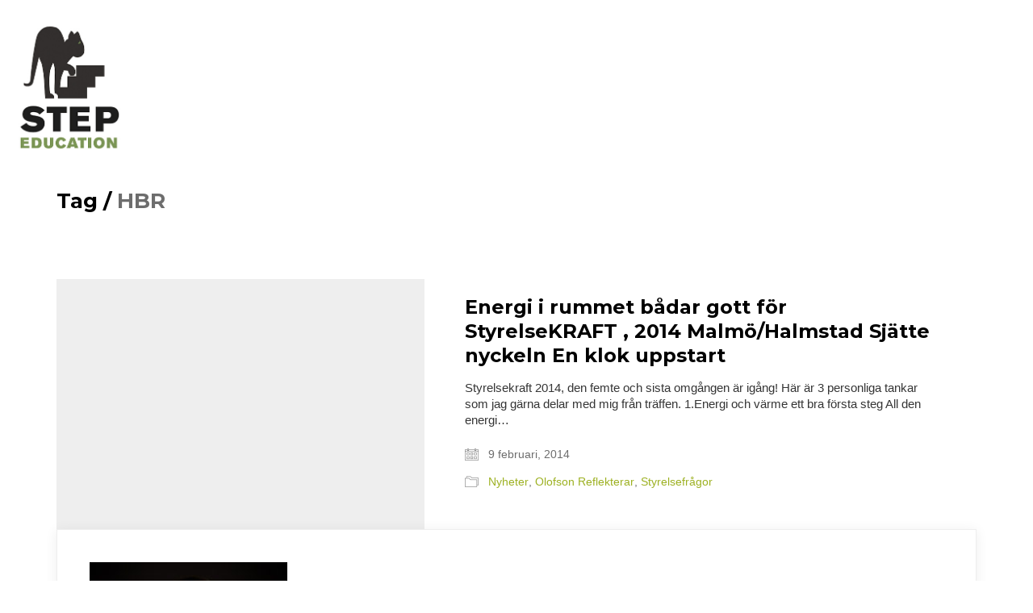

--- FILE ---
content_type: text/html; charset=UTF-8
request_url: https://www.stepeducation.se/tag/hbr/
body_size: 13748
content:
<!DOCTYPE html>

<html class="no-js" lang="sv-SE">
<head>
    <meta charset="UTF-8">
    <meta name="viewport" content="width=device-width, initial-scale=1.0">

	<title>HBR &#8211; Step Education</title>
<link rel="preconnect" href="https://fonts.googleapis.com">
<link rel="preconnect" href="https://fonts.gstatic.com" crossorigin>
<link rel="preload" href="https://fonts.gstatic.com/s/montserrat/v18/JTURjIg1_i6t8kCHKm45_dJE3gnD_vx3rCs.woff2" as="font" type="font/woff2" crossorigin>
<meta name='robots' content='max-image-preview:large' />
<link rel='dns-prefetch' href='//fonts.googleapis.com' />
<link rel="alternate" type="application/rss+xml" title="Step Education &raquo; Webbflöde" href="https://www.stepeducation.se/feed/" />
<link rel="alternate" type="application/rss+xml" title="Step Education &raquo; etikettflöde för HBR" href="https://www.stepeducation.se/tag/hbr/feed/" />
<style id='wp-img-auto-sizes-contain-inline-css'>
img:is([sizes=auto i],[sizes^="auto," i]){contain-intrinsic-size:3000px 1500px}
/*# sourceURL=wp-img-auto-sizes-contain-inline-css */
</style>
<link rel='stylesheet' id='sbi_styles-css' href='https://www.stepeducation.se/wp-content/plugins/instagram-feed/css/sbi-styles.min.css?ver=6.10.0' media='all' />
<link rel='stylesheet' id='layerslider-css' href='https://www.stepeducation.se/wp-content/plugins/LayerSlider/assets/static/layerslider/css/layerslider.css?ver=8.1.2' media='all' />
<style id='wp-emoji-styles-inline-css'>

	img.wp-smiley, img.emoji {
		display: inline !important;
		border: none !important;
		box-shadow: none !important;
		height: 1em !important;
		width: 1em !important;
		margin: 0 0.07em !important;
		vertical-align: -0.1em !important;
		background: none !important;
		padding: 0 !important;
	}
/*# sourceURL=wp-emoji-styles-inline-css */
</style>
<style id='wp-block-library-inline-css'>
:root{--wp-block-synced-color:#7a00df;--wp-block-synced-color--rgb:122,0,223;--wp-bound-block-color:var(--wp-block-synced-color);--wp-editor-canvas-background:#ddd;--wp-admin-theme-color:#007cba;--wp-admin-theme-color--rgb:0,124,186;--wp-admin-theme-color-darker-10:#006ba1;--wp-admin-theme-color-darker-10--rgb:0,107,160.5;--wp-admin-theme-color-darker-20:#005a87;--wp-admin-theme-color-darker-20--rgb:0,90,135;--wp-admin-border-width-focus:2px}@media (min-resolution:192dpi){:root{--wp-admin-border-width-focus:1.5px}}.wp-element-button{cursor:pointer}:root .has-very-light-gray-background-color{background-color:#eee}:root .has-very-dark-gray-background-color{background-color:#313131}:root .has-very-light-gray-color{color:#eee}:root .has-very-dark-gray-color{color:#313131}:root .has-vivid-green-cyan-to-vivid-cyan-blue-gradient-background{background:linear-gradient(135deg,#00d084,#0693e3)}:root .has-purple-crush-gradient-background{background:linear-gradient(135deg,#34e2e4,#4721fb 50%,#ab1dfe)}:root .has-hazy-dawn-gradient-background{background:linear-gradient(135deg,#faaca8,#dad0ec)}:root .has-subdued-olive-gradient-background{background:linear-gradient(135deg,#fafae1,#67a671)}:root .has-atomic-cream-gradient-background{background:linear-gradient(135deg,#fdd79a,#004a59)}:root .has-nightshade-gradient-background{background:linear-gradient(135deg,#330968,#31cdcf)}:root .has-midnight-gradient-background{background:linear-gradient(135deg,#020381,#2874fc)}:root{--wp--preset--font-size--normal:16px;--wp--preset--font-size--huge:42px}.has-regular-font-size{font-size:1em}.has-larger-font-size{font-size:2.625em}.has-normal-font-size{font-size:var(--wp--preset--font-size--normal)}.has-huge-font-size{font-size:var(--wp--preset--font-size--huge)}.has-text-align-center{text-align:center}.has-text-align-left{text-align:left}.has-text-align-right{text-align:right}.has-fit-text{white-space:nowrap!important}#end-resizable-editor-section{display:none}.aligncenter{clear:both}.items-justified-left{justify-content:flex-start}.items-justified-center{justify-content:center}.items-justified-right{justify-content:flex-end}.items-justified-space-between{justify-content:space-between}.screen-reader-text{border:0;clip-path:inset(50%);height:1px;margin:-1px;overflow:hidden;padding:0;position:absolute;width:1px;word-wrap:normal!important}.screen-reader-text:focus{background-color:#ddd;clip-path:none;color:#444;display:block;font-size:1em;height:auto;left:5px;line-height:normal;padding:15px 23px 14px;text-decoration:none;top:5px;width:auto;z-index:100000}html :where(.has-border-color){border-style:solid}html :where([style*=border-top-color]){border-top-style:solid}html :where([style*=border-right-color]){border-right-style:solid}html :where([style*=border-bottom-color]){border-bottom-style:solid}html :where([style*=border-left-color]){border-left-style:solid}html :where([style*=border-width]){border-style:solid}html :where([style*=border-top-width]){border-top-style:solid}html :where([style*=border-right-width]){border-right-style:solid}html :where([style*=border-bottom-width]){border-bottom-style:solid}html :where([style*=border-left-width]){border-left-style:solid}html :where(img[class*=wp-image-]){height:auto;max-width:100%}:where(figure){margin:0 0 1em}html :where(.is-position-sticky){--wp-admin--admin-bar--position-offset:var(--wp-admin--admin-bar--height,0px)}@media screen and (max-width:600px){html :where(.is-position-sticky){--wp-admin--admin-bar--position-offset:0px}}

/*# sourceURL=wp-block-library-inline-css */
</style><style id='global-styles-inline-css'>
:root{--wp--preset--aspect-ratio--square: 1;--wp--preset--aspect-ratio--4-3: 4/3;--wp--preset--aspect-ratio--3-4: 3/4;--wp--preset--aspect-ratio--3-2: 3/2;--wp--preset--aspect-ratio--2-3: 2/3;--wp--preset--aspect-ratio--16-9: 16/9;--wp--preset--aspect-ratio--9-16: 9/16;--wp--preset--color--black: #000000;--wp--preset--color--cyan-bluish-gray: #abb8c3;--wp--preset--color--white: #ffffff;--wp--preset--color--pale-pink: #f78da7;--wp--preset--color--vivid-red: #cf2e2e;--wp--preset--color--luminous-vivid-orange: #ff6900;--wp--preset--color--luminous-vivid-amber: #fcb900;--wp--preset--color--light-green-cyan: #7bdcb5;--wp--preset--color--vivid-green-cyan: #00d084;--wp--preset--color--pale-cyan-blue: #8ed1fc;--wp--preset--color--vivid-cyan-blue: #0693e3;--wp--preset--color--vivid-purple: #9b51e0;--wp--preset--gradient--vivid-cyan-blue-to-vivid-purple: linear-gradient(135deg,rgb(6,147,227) 0%,rgb(155,81,224) 100%);--wp--preset--gradient--light-green-cyan-to-vivid-green-cyan: linear-gradient(135deg,rgb(122,220,180) 0%,rgb(0,208,130) 100%);--wp--preset--gradient--luminous-vivid-amber-to-luminous-vivid-orange: linear-gradient(135deg,rgb(252,185,0) 0%,rgb(255,105,0) 100%);--wp--preset--gradient--luminous-vivid-orange-to-vivid-red: linear-gradient(135deg,rgb(255,105,0) 0%,rgb(207,46,46) 100%);--wp--preset--gradient--very-light-gray-to-cyan-bluish-gray: linear-gradient(135deg,rgb(238,238,238) 0%,rgb(169,184,195) 100%);--wp--preset--gradient--cool-to-warm-spectrum: linear-gradient(135deg,rgb(74,234,220) 0%,rgb(151,120,209) 20%,rgb(207,42,186) 40%,rgb(238,44,130) 60%,rgb(251,105,98) 80%,rgb(254,248,76) 100%);--wp--preset--gradient--blush-light-purple: linear-gradient(135deg,rgb(255,206,236) 0%,rgb(152,150,240) 100%);--wp--preset--gradient--blush-bordeaux: linear-gradient(135deg,rgb(254,205,165) 0%,rgb(254,45,45) 50%,rgb(107,0,62) 100%);--wp--preset--gradient--luminous-dusk: linear-gradient(135deg,rgb(255,203,112) 0%,rgb(199,81,192) 50%,rgb(65,88,208) 100%);--wp--preset--gradient--pale-ocean: linear-gradient(135deg,rgb(255,245,203) 0%,rgb(182,227,212) 50%,rgb(51,167,181) 100%);--wp--preset--gradient--electric-grass: linear-gradient(135deg,rgb(202,248,128) 0%,rgb(113,206,126) 100%);--wp--preset--gradient--midnight: linear-gradient(135deg,rgb(2,3,129) 0%,rgb(40,116,252) 100%);--wp--preset--font-size--small: 13px;--wp--preset--font-size--medium: 20px;--wp--preset--font-size--large: 36px;--wp--preset--font-size--x-large: 42px;--wp--preset--spacing--20: 0.44rem;--wp--preset--spacing--30: 0.67rem;--wp--preset--spacing--40: 1rem;--wp--preset--spacing--50: 1.5rem;--wp--preset--spacing--60: 2.25rem;--wp--preset--spacing--70: 3.38rem;--wp--preset--spacing--80: 5.06rem;--wp--preset--shadow--natural: 6px 6px 9px rgba(0, 0, 0, 0.2);--wp--preset--shadow--deep: 12px 12px 50px rgba(0, 0, 0, 0.4);--wp--preset--shadow--sharp: 6px 6px 0px rgba(0, 0, 0, 0.2);--wp--preset--shadow--outlined: 6px 6px 0px -3px rgb(255, 255, 255), 6px 6px rgb(0, 0, 0);--wp--preset--shadow--crisp: 6px 6px 0px rgb(0, 0, 0);}:where(.is-layout-flex){gap: 0.5em;}:where(.is-layout-grid){gap: 0.5em;}body .is-layout-flex{display: flex;}.is-layout-flex{flex-wrap: wrap;align-items: center;}.is-layout-flex > :is(*, div){margin: 0;}body .is-layout-grid{display: grid;}.is-layout-grid > :is(*, div){margin: 0;}:where(.wp-block-columns.is-layout-flex){gap: 2em;}:where(.wp-block-columns.is-layout-grid){gap: 2em;}:where(.wp-block-post-template.is-layout-flex){gap: 1.25em;}:where(.wp-block-post-template.is-layout-grid){gap: 1.25em;}.has-black-color{color: var(--wp--preset--color--black) !important;}.has-cyan-bluish-gray-color{color: var(--wp--preset--color--cyan-bluish-gray) !important;}.has-white-color{color: var(--wp--preset--color--white) !important;}.has-pale-pink-color{color: var(--wp--preset--color--pale-pink) !important;}.has-vivid-red-color{color: var(--wp--preset--color--vivid-red) !important;}.has-luminous-vivid-orange-color{color: var(--wp--preset--color--luminous-vivid-orange) !important;}.has-luminous-vivid-amber-color{color: var(--wp--preset--color--luminous-vivid-amber) !important;}.has-light-green-cyan-color{color: var(--wp--preset--color--light-green-cyan) !important;}.has-vivid-green-cyan-color{color: var(--wp--preset--color--vivid-green-cyan) !important;}.has-pale-cyan-blue-color{color: var(--wp--preset--color--pale-cyan-blue) !important;}.has-vivid-cyan-blue-color{color: var(--wp--preset--color--vivid-cyan-blue) !important;}.has-vivid-purple-color{color: var(--wp--preset--color--vivid-purple) !important;}.has-black-background-color{background-color: var(--wp--preset--color--black) !important;}.has-cyan-bluish-gray-background-color{background-color: var(--wp--preset--color--cyan-bluish-gray) !important;}.has-white-background-color{background-color: var(--wp--preset--color--white) !important;}.has-pale-pink-background-color{background-color: var(--wp--preset--color--pale-pink) !important;}.has-vivid-red-background-color{background-color: var(--wp--preset--color--vivid-red) !important;}.has-luminous-vivid-orange-background-color{background-color: var(--wp--preset--color--luminous-vivid-orange) !important;}.has-luminous-vivid-amber-background-color{background-color: var(--wp--preset--color--luminous-vivid-amber) !important;}.has-light-green-cyan-background-color{background-color: var(--wp--preset--color--light-green-cyan) !important;}.has-vivid-green-cyan-background-color{background-color: var(--wp--preset--color--vivid-green-cyan) !important;}.has-pale-cyan-blue-background-color{background-color: var(--wp--preset--color--pale-cyan-blue) !important;}.has-vivid-cyan-blue-background-color{background-color: var(--wp--preset--color--vivid-cyan-blue) !important;}.has-vivid-purple-background-color{background-color: var(--wp--preset--color--vivid-purple) !important;}.has-black-border-color{border-color: var(--wp--preset--color--black) !important;}.has-cyan-bluish-gray-border-color{border-color: var(--wp--preset--color--cyan-bluish-gray) !important;}.has-white-border-color{border-color: var(--wp--preset--color--white) !important;}.has-pale-pink-border-color{border-color: var(--wp--preset--color--pale-pink) !important;}.has-vivid-red-border-color{border-color: var(--wp--preset--color--vivid-red) !important;}.has-luminous-vivid-orange-border-color{border-color: var(--wp--preset--color--luminous-vivid-orange) !important;}.has-luminous-vivid-amber-border-color{border-color: var(--wp--preset--color--luminous-vivid-amber) !important;}.has-light-green-cyan-border-color{border-color: var(--wp--preset--color--light-green-cyan) !important;}.has-vivid-green-cyan-border-color{border-color: var(--wp--preset--color--vivid-green-cyan) !important;}.has-pale-cyan-blue-border-color{border-color: var(--wp--preset--color--pale-cyan-blue) !important;}.has-vivid-cyan-blue-border-color{border-color: var(--wp--preset--color--vivid-cyan-blue) !important;}.has-vivid-purple-border-color{border-color: var(--wp--preset--color--vivid-purple) !important;}.has-vivid-cyan-blue-to-vivid-purple-gradient-background{background: var(--wp--preset--gradient--vivid-cyan-blue-to-vivid-purple) !important;}.has-light-green-cyan-to-vivid-green-cyan-gradient-background{background: var(--wp--preset--gradient--light-green-cyan-to-vivid-green-cyan) !important;}.has-luminous-vivid-amber-to-luminous-vivid-orange-gradient-background{background: var(--wp--preset--gradient--luminous-vivid-amber-to-luminous-vivid-orange) !important;}.has-luminous-vivid-orange-to-vivid-red-gradient-background{background: var(--wp--preset--gradient--luminous-vivid-orange-to-vivid-red) !important;}.has-very-light-gray-to-cyan-bluish-gray-gradient-background{background: var(--wp--preset--gradient--very-light-gray-to-cyan-bluish-gray) !important;}.has-cool-to-warm-spectrum-gradient-background{background: var(--wp--preset--gradient--cool-to-warm-spectrum) !important;}.has-blush-light-purple-gradient-background{background: var(--wp--preset--gradient--blush-light-purple) !important;}.has-blush-bordeaux-gradient-background{background: var(--wp--preset--gradient--blush-bordeaux) !important;}.has-luminous-dusk-gradient-background{background: var(--wp--preset--gradient--luminous-dusk) !important;}.has-pale-ocean-gradient-background{background: var(--wp--preset--gradient--pale-ocean) !important;}.has-electric-grass-gradient-background{background: var(--wp--preset--gradient--electric-grass) !important;}.has-midnight-gradient-background{background: var(--wp--preset--gradient--midnight) !important;}.has-small-font-size{font-size: var(--wp--preset--font-size--small) !important;}.has-medium-font-size{font-size: var(--wp--preset--font-size--medium) !important;}.has-large-font-size{font-size: var(--wp--preset--font-size--large) !important;}.has-x-large-font-size{font-size: var(--wp--preset--font-size--x-large) !important;}
/*# sourceURL=global-styles-inline-css */
</style>

<style id='classic-theme-styles-inline-css'>
/*! This file is auto-generated */
.wp-block-button__link{color:#fff;background-color:#32373c;border-radius:9999px;box-shadow:none;text-decoration:none;padding:calc(.667em + 2px) calc(1.333em + 2px);font-size:1.125em}.wp-block-file__button{background:#32373c;color:#fff;text-decoration:none}
/*# sourceURL=/wp-includes/css/classic-themes.min.css */
</style>
<link rel='stylesheet' id='kalium-bootstrap-css-css' href='https://www.stepeducation.se/wp-content/themes/kalium/assets/css/bootstrap.min.css?ver=3.30.1766060015' media='all' />
<link rel='stylesheet' id='kalium-theme-base-css-css' href='https://www.stepeducation.se/wp-content/themes/kalium/assets/css/base.min.css?ver=3.30.1766060015' media='all' />
<link rel='stylesheet' id='kalium-theme-style-new-css-css' href='https://www.stepeducation.se/wp-content/themes/kalium/assets/css/new/style.min.css?ver=3.30.1766060015' media='all' />
<link rel='stylesheet' id='kalium-theme-other-css-css' href='https://www.stepeducation.se/wp-content/themes/kalium/assets/css/other.min.css?ver=3.30.1766060015' media='all' />
<link rel='stylesheet' id='kalium-css-loaders-css' href='https://www.stepeducation.se/wp-content/themes/kalium/assets/admin/css/css-loaders.css?ver=3.30.1766060015' media='all' />
<link rel='stylesheet' id='kalium-style-css-css' href='https://www.stepeducation.se/wp-content/themes/kalium/style.css?ver=3.30.1766060015' media='all' />
<link rel='stylesheet' id='custom-skin-css' href='https://www.stepeducation.se/wp-content/themes/kalium-child-education/custom-skin.css?ver=d075bfcc02066e7fc3791712df0907ce' media='all' />
<link rel='stylesheet' id='kalium-child-css' href='https://www.stepeducation.se/wp-content/themes/kalium-child-education/style.css?ver=6.9' media='all' />
<link rel='stylesheet' id='typolab-montserrat-font-3-css' href='https://fonts.googleapis.com/css2?family=Montserrat%3Awght%40700&#038;display=swap&#038;ver=3.30' media='all' />
	<script type="text/javascript">
		var ajaxurl = ajaxurl || 'https://www.stepeducation.se/wp-admin/admin-ajax.php';
			</script>
	
<style data-custom-selectors>h1, h2, h3, h4, h5, h6{font-family:"Montserrat";font-style:normal;font-weight:700}</style><script type="text/javascript" src="https://www.stepeducation.se/wp-includes/js/jquery/jquery.min.js?ver=3.7.1" id="jquery-core-js"></script>
<script type="text/javascript" src="https://www.stepeducation.se/wp-includes/js/jquery/jquery-migrate.min.js?ver=3.4.1" id="jquery-migrate-js"></script>
<script></script><meta name="generator" content="Powered by LayerSlider 8.1.2 - Build Heros, Sliders, and Popups. Create Animations and Beautiful, Rich Web Content as Easy as Never Before on WordPress." />
<!-- LayerSlider updates and docs at: https://layerslider.com -->
<link rel="https://api.w.org/" href="https://www.stepeducation.se/wp-json/" /><link rel="alternate" title="JSON" type="application/json" href="https://www.stepeducation.se/wp-json/wp/v2/tags/252" /><link rel="EditURI" type="application/rsd+xml" title="RSD" href="https://www.stepeducation.se/xmlrpc.php?rsd" />
<meta name="generator" content="WordPress 6.9" />
<style>[class*=" icon-oc-"],[class^=icon-oc-]{speak:none;font-style:normal;font-weight:400;font-variant:normal;text-transform:none;line-height:1;-webkit-font-smoothing:antialiased;-moz-osx-font-smoothing:grayscale}.icon-oc-one-com-white-32px-fill:before{content:"901"}.icon-oc-one-com:before{content:"900"}#one-com-icon,.toplevel_page_onecom-wp .wp-menu-image{speak:none;display:flex;align-items:center;justify-content:center;text-transform:none;line-height:1;-webkit-font-smoothing:antialiased;-moz-osx-font-smoothing:grayscale}.onecom-wp-admin-bar-item>a,.toplevel_page_onecom-wp>.wp-menu-name{font-size:16px;font-weight:400;line-height:1}.toplevel_page_onecom-wp>.wp-menu-name img{width:69px;height:9px;}.wp-submenu-wrap.wp-submenu>.wp-submenu-head>img{width:88px;height:auto}.onecom-wp-admin-bar-item>a img{height:7px!important}.onecom-wp-admin-bar-item>a img,.toplevel_page_onecom-wp>.wp-menu-name img{opacity:.8}.onecom-wp-admin-bar-item.hover>a img,.toplevel_page_onecom-wp.wp-has-current-submenu>.wp-menu-name img,li.opensub>a.toplevel_page_onecom-wp>.wp-menu-name img{opacity:1}#one-com-icon:before,.onecom-wp-admin-bar-item>a:before,.toplevel_page_onecom-wp>.wp-menu-image:before{content:'';position:static!important;background-color:rgba(240,245,250,.4);border-radius:102px;width:18px;height:18px;padding:0!important}.onecom-wp-admin-bar-item>a:before{width:14px;height:14px}.onecom-wp-admin-bar-item.hover>a:before,.toplevel_page_onecom-wp.opensub>a>.wp-menu-image:before,.toplevel_page_onecom-wp.wp-has-current-submenu>.wp-menu-image:before{background-color:#76b82a}.onecom-wp-admin-bar-item>a{display:inline-flex!important;align-items:center;justify-content:center}#one-com-logo-wrapper{font-size:4em}#one-com-icon{vertical-align:middle}.imagify-welcome{display:none !important;}</style>					<link rel="shortcut icon" href="https://www-static.stepeducation.se/wp-content/uploads/2024/07/icon.jpg?media=1720599006">
						<script>var mobile_menu_breakpoint = 768;</script><style data-appended-custom-css="true">@media screen and (min-width:769px) { .mobile-menu-wrapper,.mobile-menu-overlay,.header-block__item--mobile-menu-toggle {display: none;} }</style><style data-appended-custom-css="true">@media screen and (max-width:768px) { .header-block__item--standard-menu-container {display: none;} }</style><meta name="generator" content="Powered by WPBakery Page Builder - drag and drop page builder for WordPress."/>
		<style id="wp-custom-css">
			blockquote {
    font-size: 14px;
    font-style: normal;
    line-height: 27px;
    text-align: left;
    font-family: Montserrat;
}

.sidebar-menu-wrapper .sidebar-menu-container .sidebar-main-menu div.menu > ul > li > a, .sidebar-menu-wrapper .sidebar-menu-container .sidebar-main-menu ul.menu > li > a, .sidebar-menu-wrapper .sidebar-menu-container .sidebar-main-menu div.menu > ul li ul li:hover > a, .sidebar-menu-wrapper .sidebar-menu-container .sidebar-main-menu ul.menu li ul li > a, .sidebar-menu-wrapper .sidebar-menu-container .sidebar-menu-widgets .widget .widget-title, .sidebar-menu-wrapper .widget, .sidebar-menu-wrapper .widget p, .sidebar-menu-wrapper .widget div {
    font-family: !important "Montserrat";
    font-weight: 400;
}

.widget-area .widget-title, .widget-area .widgettitle {
    font-size: !important 18px;
    margin-bottom: 15px;
    margin-top: 35px;
}

.wpb_wrapper .lab-blog-posts .blog-post-entry .blog-post-content-container .blog-post-date {
    background: #9db122 none repeat scroll 0 0;
    color: #fff;
    display: inline-block;
    height: 20px;
    left: 29px;
    line-height: 20px;
    margin-bottom: 10px;
    padding: 0 5px;
    position: absolute;
    top: -10px;
}

body {
    line-height: 1.73333;
}

.h4, .h5, .h6, h4, h5, h6 {
    margin-bottom: 9.5px;
    margin-top: 22px;
}
.h1, .h2, .h3, .h4, .h5, .h6, h1, h2, h3, h4, h5, h6 {
    line-height: 1.3;
}

.blog-posts .box-holder .post-info h2, .wpb_wrapper .lab-blog-posts .blog-post-entry .blog-post-content-container .blog-post-title {
    font-size: 18px !important;
}		</style>
		<noscript><style> .wpb_animate_when_almost_visible { opacity: 1; }</style></noscript><link rel='stylesheet' id='kalium-fontawesome-css-css' href='https://www.stepeducation.se/wp-content/themes/kalium/assets/vendors/font-awesome/css/all.min.css?ver=3.30.1766060015' media='all' />
</head>
<body data-rsssl=1 class="archive tag tag-hbr tag-252 wp-theme-kalium wp-child-theme-kalium-child-education wpb-js-composer js-comp-ver-8.7.2 vc_responsive">

<div class="mobile-menu-wrapper mobile-menu-slide">

    <div class="mobile-menu-container">

		<ul id="menu-huvudmeny" class="menu"><li id="menu-item-6259" class="menu-item menu-item-type-post_type menu-item-object-page menu-item-6259"><a href="https://www.stepeducation.se/in-english/">IN ENGLISH</a></li>
<li id="menu-item-14" class="menu-item menu-item-type-custom menu-item-object-custom menu-item-14"><a href="https://stepeducation.se/">START</a></li>
<li id="menu-item-6256" class="menu-item menu-item-type-post_type menu-item-object-page menu-item-has-children menu-item-6256"><a href="https://www.stepeducation.se/om-foretaget/">Step Education</a>
<ul class="sub-menu">
	<li id="menu-item-6786" class="menu-item menu-item-type-post_type menu-item-object-page menu-item-6786"><a href="https://www.stepeducation.se/om-foretaget/">Det handlar om att ta ett steg</a></li>
	<li id="menu-item-6271" class="menu-item menu-item-type-post_type menu-item-object-page menu-item-6271"><a href="https://www.stepeducation.se/konkret-affarsnytta/">Konkret affärsnytta</a></li>
	<li id="menu-item-6270" class="menu-item menu-item-type-post_type menu-item-object-page menu-item-6270"><a href="https://www.stepeducation.se/referenser/">Referenser</a></li>
</ul>
</li>
<li id="menu-item-6257" class="menu-item menu-item-type-post_type menu-item-object-page menu-item-has-children menu-item-6257"><a href="https://www.stepeducation.se/mitt-ledarskap/">UTBILDNINGAR</a>
<ul class="sub-menu">
	<li id="menu-item-6286" class="menu-item menu-item-type-post_type menu-item-object-page menu-item-6286"><a href="https://www.stepeducation.se/mitt-ledarskap/">MITT Ledarskap En-till-en</a></li>
	<li id="menu-item-6472" class="menu-item menu-item-type-post_type menu-item-object-page menu-item-6472"><a href="https://www.stepeducation.se/klar-ekonomi-med-twist/">Tälja på slottet Annorlunda Företagsaktivitet för dig och dina kollegor</a></li>
	<li id="menu-item-6785" class="menu-item menu-item-type-post_type menu-item-object-page menu-item-6785"><a href="https://www.stepeducation.se/sju-workshops-for-alla/">7 färdiga Workshops med Färg</a></li>
	<li id="menu-item-6283" class="menu-item menu-item-type-post_type menu-item-object-page menu-item-6283"><a href="https://www.stepeducation.se/legoseriousplay/">Workshops med LEGOSERIOUSPLAY</a></li>
	<li id="menu-item-6282" class="menu-item menu-item-type-post_type menu-item-object-page menu-item-6282"><a href="https://www.stepeducation.se/facilitering/">Faciliteringstips</a></li>
</ul>
</li>
<li id="menu-item-6281" class="menu-item menu-item-type-post_type menu-item-object-page current_page_parent menu-item-6281"><a href="https://www.stepeducation.se/olofson-reflekterar/">BOBERGH BERÄTTAR</a></li>
<li id="menu-item-6258" class="menu-item menu-item-type-post_type menu-item-object-page menu-item-6258"><a href="https://www.stepeducation.se/kontakt/">KONTAKT</a></li>
</ul>
		            <form role="search" method="get" class="search-form" action="https://www.stepeducation.se/">
                <input type="search" class="search-field" placeholder="Search site..." value="" name="s" id="search_mobile_inp"/>

                <label for="search_mobile_inp">
                    <i class="fa fa-search"></i>
                </label>

                <input type="submit" class="search-submit" value="Go"/>
            </form>
		
		
		
    </div>

</div>

<div class="mobile-menu-overlay"></div><div class="sidebar-menu-wrapper menu-type-sidebar-menu sidebar-alignment-right menu-skin-light">
	<div class="sidebar-menu-container">
		
		<a class="sidebar-menu-close" aria-label="Close" role="button" href="#"></a>
		
				<div class="sidebar-main-menu">
			<nav class="nav-container-main-menu"><ul id="menu-huvudmeny-1" class="menu"><li class="menu-item menu-item-type-post_type menu-item-object-page menu-item-6259"><a href="https://www.stepeducation.se/in-english/"><span>IN ENGLISH</span></a></li>
<li class="menu-item menu-item-type-custom menu-item-object-custom menu-item-14"><a href="https://stepeducation.se/"><span>START</span></a></li>
<li class="menu-item menu-item-type-post_type menu-item-object-page menu-item-has-children menu-item-6256"><a href="https://www.stepeducation.se/om-foretaget/"><span>Step Education</span></a>
<ul class="sub-menu">
	<li class="menu-item menu-item-type-post_type menu-item-object-page menu-item-6786"><a href="https://www.stepeducation.se/om-foretaget/"><span>Det handlar om att ta ett steg</span></a></li>
	<li class="menu-item menu-item-type-post_type menu-item-object-page menu-item-6271"><a href="https://www.stepeducation.se/konkret-affarsnytta/"><span>Konkret affärsnytta</span></a></li>
	<li class="menu-item menu-item-type-post_type menu-item-object-page menu-item-6270"><a href="https://www.stepeducation.se/referenser/"><span>Referenser</span></a></li>
</ul>
</li>
<li class="menu-item menu-item-type-post_type menu-item-object-page menu-item-has-children menu-item-6257"><a href="https://www.stepeducation.se/mitt-ledarskap/"><span>UTBILDNINGAR</span></a>
<ul class="sub-menu">
	<li class="menu-item menu-item-type-post_type menu-item-object-page menu-item-6286"><a href="https://www.stepeducation.se/mitt-ledarskap/"><span>MITT Ledarskap En-till-en</span></a></li>
	<li class="menu-item menu-item-type-post_type menu-item-object-page menu-item-6472"><a href="https://www.stepeducation.se/klar-ekonomi-med-twist/"><span>Tälja på slottet Annorlunda Företagsaktivitet för dig och dina kollegor</span></a></li>
	<li class="menu-item menu-item-type-post_type menu-item-object-page menu-item-6785"><a href="https://www.stepeducation.se/sju-workshops-for-alla/"><span>7 färdiga Workshops med Färg</span></a></li>
	<li class="menu-item menu-item-type-post_type menu-item-object-page menu-item-6283"><a href="https://www.stepeducation.se/legoseriousplay/"><span>Workshops med LEGOSERIOUSPLAY</span></a></li>
	<li class="menu-item menu-item-type-post_type menu-item-object-page menu-item-6282"><a href="https://www.stepeducation.se/facilitering/"><span>Faciliteringstips</span></a></li>
</ul>
</li>
<li class="menu-item menu-item-type-post_type menu-item-object-page current_page_parent menu-item-6281"><a href="https://www.stepeducation.se/olofson-reflekterar/"><span>BOBERGH BERÄTTAR</span></a></li>
<li class="menu-item menu-item-type-post_type menu-item-object-page menu-item-6258"><a href="https://www.stepeducation.se/kontakt/"><span>KONTAKT</span></a></li>
</ul></nav>		</div>
				
				<div class="sidebar-menu-widgets blog-sidebar">
					</div>
				
	</div>
</div>

<div class="sidebar-menu-disabler"></div>
<div class="wrapper" id="main-wrapper">

	<style data-appended-custom-css="true">.header-block, .site-header--static-header-type {padding-top: 20px;}</style><style data-appended-custom-css="true">.header-block, .site-header--static-header-type {padding-bottom: 20px;}</style>    <header class="site-header main-header menu-type-sidebar-menu">

		<div class="header-block">

	
	<div class="header-block__row-container container">

		<div class="header-block__row header-block__row--main">
			        <div class="header-block__column header-block__logo header-block--auto-grow">
			<style data-appended-custom-css="true">.logo-image {width:140px;height:173px;}</style>    <a href="https://www.stepeducation.se" class="header-logo logo-image" aria-label="Go to homepage">
		            <img src="https://www-static.stepeducation.se/wp-content/uploads/2024/07/stepeducation-logo.jpg?media=1720599006" class="main-logo" width="140" height="173" alt="Step Education"/>
		    </a>
        </div>
		        <div class="header-block__column header-block--content-right header-block--align-right">

            <div class="header-block__items-row">
				<div class="header-block__item header-block__item--type-open-sidebar-menu"><a href="#" class="toggle-bars menu-skin-light" aria-label="Toggle navigation" role="button" data-action="sidebar-menu">            <span class="toggle-bars__column toggle-bars__column--left toggle-bars__column--padding-right">
                <span class="toggle-bars__text toggle-bars__text--show">MENY</span>
                <span class="toggle-bars__text toggle-bars__text--hide">Stäng</span>
            </span>
			        <span class="toggle-bars__column">
            <span class="toggle-bars__bar-lines">
                <span class="toggle-bars__bar-line toggle-bars__bar-line--top"></span>
                <span class="toggle-bars__bar-line toggle-bars__bar-line--middle"></span>
                <span class="toggle-bars__bar-line toggle-bars__bar-line--bottom"></span>
            </span>
        </span>
		</a></div>            </div>

        </div>
				</div>

	</div>

	
</div>

    </header>

<section class="page-heading" role="heading">

    <div class="container">

        <div class="row">

			
            <div class="page-heading__title-section page-heading--title-section section-title">

				
					<h1 class="page-heading__title page-heading--title">Tag  /  <span>HBR</span></h1>
				
				
            </div>

			
        </div>

    </div>

</section>    <div class="blog blog--square blog--has-sidebar blog--sidebar-alignment-right">

        <div class="container">

            <div class="row">

				<div class="column column--posts"><ul id="blog-posts-main" class="blog-posts">
	
	        <div class="loading-posts">
			Loading posts...        </div>
		<li class="post post-1707 type-post status-publish format-standard hentry category-nyheter category-reflektioner category-styrelsefragor tag-balans-mellan-hjarna-och-hjarta tag-connect-then-lead tag-energi tag-hbr tag-katrinetorp tag-leda-med-hjarna-och-hjarta tag-natverk tag-network tag-potential tag-styrelsekraft tag-varme">

	<div class="post-item template-square columned">
		
		<div class="post-thumbnail">
	
	
				<a href="https://www.stepeducation.se/energi-i-rummet-badar-gott-for-styrelsekraft-2014-malmohalmstad/" target="" rel="bookmark">
			<div class="blog-image-placeholder"></div>			</a>
				
	<div class="post-hover">
	
	<span class="hover-icon basic"><i class="icon icon-basic-eye"></i></span>	
</div>	
</div>
		
		<div class="post-details">
			
			<header class="entry-header">

	<h3 class="post-title entry-title"><a href="https://www.stepeducation.se/energi-i-rummet-badar-gott-for-styrelsekraft-2014-malmohalmstad/" target="" rel="bookmark">Energi i rummet bådar gott för StyrelseKRAFT , 2014 Malmö/Halmstad Sjätte nyckeln En klok uppstart</a></h3>
</header>            <div class="post-excerpt entry-summary">
				<p>Styrelsekraft 2014, den femte och sista omgången är igång! Här är 3 personliga tankar som jag gärna delar med mig från träffen. 1.Energi och värme ett bra första steg All den energi&hellip;</p>
            </div>
		            <div class="post-meta date updated published">
                <i class="icon icon-basic-calendar"></i>
				9 februari, 2014            </div>
		            <div class="post-meta category">
                <i class="icon icon-basic-folder-multiple"></i>
				<a href="https://www.stepeducation.se/category/nyheter/" rel="category tag">Nyheter</a>, <a href="https://www.stepeducation.se/category/reflektioner/" rel="category tag">Olofson Reflekterar</a>, <a href="https://www.stepeducation.se/category/styrelsefragor/" rel="category tag">Styrelsefrågor</a>            </div>
					
		</div>
		
				
	</div>
	
</li>	
</ul></div>            <div class="column column--sidebar">
						<div class="widget-area blog-archive--widgets" role="complementary">
			<div id="media_image-2" class="widget widget_media_image"><img width="245" height="300" src="https://www-static.stepeducation.se/wp-content/uploads/2023/08/Bobergh-reflekterar-245x300.jpg?media=1720599006" class="image wp-image-7131  attachment-medium size-medium" alt="" style="max-width: 100%; height: auto;" decoding="async" loading="lazy" srcset="https://www-static.stepeducation.se/wp-content/uploads/2023/08/Bobergh-reflekterar-245x300.jpg?media=1720599006 245w, https://www-static.stepeducation.se/wp-content/uploads/2023/08/Bobergh-reflekterar-768x939.jpg?media=1720599006 768w, https://www-static.stepeducation.se/wp-content/uploads/2023/08/Bobergh-reflekterar-558x682.jpg?media=1720599006 558w, https://www-static.stepeducation.se/wp-content/uploads/2023/08/Bobergh-reflekterar-655x801.jpg?media=1720599006 655w, https://www-static.stepeducation.se/wp-content/uploads/2023/08/Bobergh-reflekterar.jpg?media=1720599006 800w" sizes="auto, (max-width: 245px) 100vw, 245px" /></div>
		<div id="recent-posts-3" class="widget widget_recent_entries">
		<h2 class="widgettitle">Senaste tankarna</h2>

		<ul>
											<li>
					<a href="https://www.stepeducation.se/fargstark-start-pa-2026-mitt-ledarskap-fullbokat-for-tredje-gangen-nya-datum-klara-i-mars-och-sept-2026/">Färgstark start på 2026 MITT Ledarskap fullbokat för tredje gången Nya datum klara i mars och sept 2026</a>
									</li>
											<li>
					<a href="https://www.stepeducation.se/ragnhildsstipendiet-ansokan-oppen-10-16-november-2025/">Ragnhildsstipendiat MITT Ledarskap start 9 jan 2026 Ellinor Gedda</a>
									</li>
											<li>
					<a href="https://www.stepeducation.se/mitt-ledarskap-c-datum-klara-start-16-januari-2026-odmjuk-och-tacksam-for-tva-fullbokade-program/">MITT Ledarskap-C Start 9 januari 2026 Ödmjuk och tacksam för två fullbokade program</a>
									</li>
					</ul>

		</div><div id="search-3" class="widget widget_search"><h2 class="widgettitle">SÖK</h2>
<div class="widget_search widget">
    <form role="search" method="get" class="search-form search-bar" action="https://www.stepeducation.se">
        <label>
            <span class="screen-reader-text">Search for:</span>
            <input type="search" class="form-control search-field" placeholder="Search site..." value="" name="s" title="Search for:"/>
        </label>
        <input type="submit" class="search-submit go-button" value="Go"/>
    </form>
</div>
</div><div id="archives-3" class="widget widget_archive"><h2 class="widgettitle">Alla inlägg</h2>
		<label class="screen-reader-text" for="archives-dropdown-3">Alla inlägg</label>
		<select id="archives-dropdown-3" name="archive-dropdown">
			
			<option value="">Välj månad</option>
				<option value='https://www.stepeducation.se/2025/12/'> december 2025 </option>
	<option value='https://www.stepeducation.se/2025/11/'> november 2025 </option>
	<option value='https://www.stepeducation.se/2025/10/'> oktober 2025 </option>
	<option value='https://www.stepeducation.se/2025/05/'> maj 2025 </option>
	<option value='https://www.stepeducation.se/2025/03/'> mars 2025 </option>
	<option value='https://www.stepeducation.se/2025/02/'> februari 2025 </option>
	<option value='https://www.stepeducation.se/2024/05/'> maj 2024 </option>
	<option value='https://www.stepeducation.se/2023/05/'> maj 2023 </option>
	<option value='https://www.stepeducation.se/2023/04/'> april 2023 </option>
	<option value='https://www.stepeducation.se/2023/03/'> mars 2023 </option>
	<option value='https://www.stepeducation.se/2023/01/'> januari 2023 </option>
	<option value='https://www.stepeducation.se/2022/07/'> juli 2022 </option>
	<option value='https://www.stepeducation.se/2021/05/'> maj 2021 </option>
	<option value='https://www.stepeducation.se/2020/10/'> oktober 2020 </option>
	<option value='https://www.stepeducation.se/2020/05/'> maj 2020 </option>
	<option value='https://www.stepeducation.se/2019/10/'> oktober 2019 </option>
	<option value='https://www.stepeducation.se/2019/08/'> augusti 2019 </option>
	<option value='https://www.stepeducation.se/2019/05/'> maj 2019 </option>
	<option value='https://www.stepeducation.se/2019/03/'> mars 2019 </option>
	<option value='https://www.stepeducation.se/2018/06/'> juni 2018 </option>
	<option value='https://www.stepeducation.se/2018/02/'> februari 2018 </option>
	<option value='https://www.stepeducation.se/2017/12/'> december 2017 </option>
	<option value='https://www.stepeducation.se/2017/10/'> oktober 2017 </option>
	<option value='https://www.stepeducation.se/2017/09/'> september 2017 </option>
	<option value='https://www.stepeducation.se/2017/08/'> augusti 2017 </option>
	<option value='https://www.stepeducation.se/2017/02/'> februari 2017 </option>
	<option value='https://www.stepeducation.se/2017/01/'> januari 2017 </option>
	<option value='https://www.stepeducation.se/2016/10/'> oktober 2016 </option>
	<option value='https://www.stepeducation.se/2016/08/'> augusti 2016 </option>
	<option value='https://www.stepeducation.se/2016/05/'> maj 2016 </option>
	<option value='https://www.stepeducation.se/2016/03/'> mars 2016 </option>
	<option value='https://www.stepeducation.se/2015/12/'> december 2015 </option>
	<option value='https://www.stepeducation.se/2015/10/'> oktober 2015 </option>
	<option value='https://www.stepeducation.se/2015/07/'> juli 2015 </option>
	<option value='https://www.stepeducation.se/2015/06/'> juni 2015 </option>
	<option value='https://www.stepeducation.se/2015/05/'> maj 2015 </option>
	<option value='https://www.stepeducation.se/2015/04/'> april 2015 </option>
	<option value='https://www.stepeducation.se/2015/02/'> februari 2015 </option>
	<option value='https://www.stepeducation.se/2014/12/'> december 2014 </option>
	<option value='https://www.stepeducation.se/2014/11/'> november 2014 </option>
	<option value='https://www.stepeducation.se/2014/10/'> oktober 2014 </option>
	<option value='https://www.stepeducation.se/2014/06/'> juni 2014 </option>
	<option value='https://www.stepeducation.se/2014/05/'> maj 2014 </option>
	<option value='https://www.stepeducation.se/2014/04/'> april 2014 </option>
	<option value='https://www.stepeducation.se/2014/03/'> mars 2014 </option>
	<option value='https://www.stepeducation.se/2014/02/'> februari 2014 </option>
	<option value='https://www.stepeducation.se/2014/01/'> januari 2014 </option>
	<option value='https://www.stepeducation.se/2013/12/'> december 2013 </option>
	<option value='https://www.stepeducation.se/2013/10/'> oktober 2013 </option>
	<option value='https://www.stepeducation.se/2013/09/'> september 2013 </option>
	<option value='https://www.stepeducation.se/2013/08/'> augusti 2013 </option>
	<option value='https://www.stepeducation.se/2013/06/'> juni 2013 </option>
	<option value='https://www.stepeducation.se/2013/05/'> maj 2013 </option>
	<option value='https://www.stepeducation.se/2013/04/'> april 2013 </option>
	<option value='https://www.stepeducation.se/2013/03/'> mars 2013 </option>
	<option value='https://www.stepeducation.se/2013/02/'> februari 2013 </option>
	<option value='https://www.stepeducation.se/2013/01/'> januari 2013 </option>
	<option value='https://www.stepeducation.se/2012/12/'> december 2012 </option>
	<option value='https://www.stepeducation.se/2012/11/'> november 2012 </option>
	<option value='https://www.stepeducation.se/2012/10/'> oktober 2012 </option>
	<option value='https://www.stepeducation.se/2012/09/'> september 2012 </option>
	<option value='https://www.stepeducation.se/2012/08/'> augusti 2012 </option>
	<option value='https://www.stepeducation.se/2012/06/'> juni 2012 </option>
	<option value='https://www.stepeducation.se/2012/04/'> april 2012 </option>
	<option value='https://www.stepeducation.se/2012/03/'> mars 2012 </option>
	<option value='https://www.stepeducation.se/2012/02/'> februari 2012 </option>
	<option value='https://www.stepeducation.se/2012/01/'> januari 2012 </option>
	<option value='https://www.stepeducation.se/2011/12/'> december 2011 </option>
	<option value='https://www.stepeducation.se/2011/10/'> oktober 2011 </option>
	<option value='https://www.stepeducation.se/2011/09/'> september 2011 </option>
	<option value='https://www.stepeducation.se/2011/07/'> juli 2011 </option>
	<option value='https://www.stepeducation.se/2011/05/'> maj 2011 </option>
	<option value='https://www.stepeducation.se/2011/03/'> mars 2011 </option>
	<option value='https://www.stepeducation.se/2010/12/'> december 2010 </option>
	<option value='https://www.stepeducation.se/2010/11/'> november 2010 </option>

		</select>

			<script type="text/javascript">
/* <![CDATA[ */

( ( dropdownId ) => {
	const dropdown = document.getElementById( dropdownId );
	function onSelectChange() {
		setTimeout( () => {
			if ( 'escape' === dropdown.dataset.lastkey ) {
				return;
			}
			if ( dropdown.value ) {
				document.location.href = dropdown.value;
			}
		}, 250 );
	}
	function onKeyUp( event ) {
		if ( 'Escape' === event.key ) {
			dropdown.dataset.lastkey = 'escape';
		} else {
			delete dropdown.dataset.lastkey;
		}
	}
	function onClick() {
		delete dropdown.dataset.lastkey;
	}
	dropdown.addEventListener( 'keyup', onKeyUp );
	dropdown.addEventListener( 'click', onClick );
	dropdown.addEventListener( 'change', onSelectChange );
})( "archives-dropdown-3" );

//# sourceURL=WP_Widget_Archives%3A%3Awidget
/* ]]> */
</script>
</div><div id="categories-3" class="widget widget_categories"><h2 class="widgettitle">Kategorier</h2>
<form action="https://www.stepeducation.se" method="get"><label class="screen-reader-text" for="cat">Kategorier</label><select  name='cat' id='cat' class='postform'>
	<option value='-1'>Välj kategori</option>
	<option class="level-0" value="16">Boktips</option>
	<option class="level-0" value="17">greytogreen</option>
	<option class="level-0" value="18">Nyheter</option>
	<option class="level-0" value="1">Okategoriserade</option>
	<option class="level-0" value="19">Olofson Reflekterar</option>
	<option class="level-0" value="20">Referenser</option>
	<option class="level-0" value="21">SteP Föreläsningar</option>
	<option class="level-0" value="22">Styrelsefrågor</option>
	<option class="level-0" value="23">Utbildningar</option>
</select>
</form><script type="text/javascript">
/* <![CDATA[ */

( ( dropdownId ) => {
	const dropdown = document.getElementById( dropdownId );
	function onSelectChange() {
		setTimeout( () => {
			if ( 'escape' === dropdown.dataset.lastkey ) {
				return;
			}
			if ( dropdown.value && parseInt( dropdown.value ) > 0 && dropdown instanceof HTMLSelectElement ) {
				dropdown.parentElement.submit();
			}
		}, 250 );
	}
	function onKeyUp( event ) {
		if ( 'Escape' === event.key ) {
			dropdown.dataset.lastkey = 'escape';
		} else {
			delete dropdown.dataset.lastkey;
		}
	}
	function onClick() {
		delete dropdown.dataset.lastkey;
	}
	dropdown.addEventListener( 'keyup', onKeyUp );
	dropdown.addEventListener( 'click', onClick );
	dropdown.addEventListener( 'change', onSelectChange );
})( "cat" );

//# sourceURL=WP_Widget_Categories%3A%3Awidget
/* ]]> */
</script>
</div><div id="tag_cloud-2" class="widget widget_tag_cloud"><h2 class="widgettitle">Etiketter</h2>
<div class="tagcloud"><a href="https://www.stepeducation.se/tag/adept/" class="tag-cloud-link tag-link-31 tag-link-position-1" style="font-size: 12.565217391304pt;" aria-label="adept (7 objekt)">adept</a>
<a href="https://www.stepeducation.se/tag/affarsnytta/" class="tag-cloud-link tag-link-35 tag-link-position-2" style="font-size: 14.086956521739pt;" aria-label="affärsnytta (9 objekt)">affärsnytta</a>
<a href="https://www.stepeducation.se/tag/b2b/" class="tag-cloud-link tag-link-85 tag-link-position-3" style="font-size: 9.5217391304348pt;" aria-label="b2b (4 objekt)">b2b</a>
<a href="https://www.stepeducation.se/tag/birgitta-bobergh/" class="tag-cloud-link tag-link-688 tag-link-position-4" style="font-size: 10.739130434783pt;" aria-label="birgitta bobergh (5 objekt)">birgitta bobergh</a>
<a href="https://www.stepeducation.se/tag/bolagsstyrning/" class="tag-cloud-link tag-link-104 tag-link-position-5" style="font-size: 9.5217391304348pt;" aria-label="bolagsstyrning (4 objekt)">bolagsstyrning</a>
<a href="https://www.stepeducation.se/tag/borgeby-slott/" class="tag-cloud-link tag-link-649 tag-link-position-6" style="font-size: 9.5217391304348pt;" aria-label="Borgeby Slott (4 objekt)">Borgeby Slott</a>
<a href="https://www.stepeducation.se/tag/certifierad-greytogreenpartner/" class="tag-cloud-link tag-link-115 tag-link-position-7" style="font-size: 8pt;" aria-label="certifierad greytogreenpartner (3 objekt)">certifierad greytogreenpartner</a>
<a href="https://www.stepeducation.se/tag/diane-van-den-berge/" class="tag-cloud-link tag-link-138 tag-link-position-8" style="font-size: 9.5217391304348pt;" aria-label="diane van den Berge (4 objekt)">diane van den Berge</a>
<a href="https://www.stepeducation.se/tag/effektivt-styrelsearbete/" class="tag-cloud-link tag-link-144 tag-link-position-9" style="font-size: 9.5217391304348pt;" aria-label="effektivt styrelsearbete (4 objekt)">effektivt styrelsearbete</a>
<a href="https://www.stepeducation.se/tag/facilitator/" class="tag-cloud-link tag-link-172 tag-link-position-10" style="font-size: 10.739130434783pt;" aria-label="facilitator (5 objekt)">facilitator</a>
<a href="https://www.stepeducation.se/tag/green-day/" class="tag-cloud-link tag-link-225 tag-link-position-11" style="font-size: 9.5217391304348pt;" aria-label="green day (4 objekt)">green day</a>
<a href="https://www.stepeducation.se/tag/greytogreen/" class="tag-cloud-link tag-link-234 tag-link-position-12" style="font-size: 22pt;" aria-label="greytogreen (32 objekt)">greytogreen</a>
<a href="https://www.stepeducation.se/tag/have-a-green-day/" class="tag-cloud-link tag-link-251 tag-link-position-13" style="font-size: 8pt;" aria-label="have a green day (3 objekt)">have a green day</a>
<a href="https://www.stepeducation.se/tag/insikt/" class="tag-cloud-link tag-link-274 tag-link-position-14" style="font-size: 12.565217391304pt;" aria-label="insikt (7 objekt)">insikt</a>
<a href="https://www.stepeducation.se/tag/jag-ledarskap/" class="tag-cloud-link tag-link-283 tag-link-position-15" style="font-size: 11.804347826087pt;" aria-label="JAG ledarskap (6 objekt)">JAG ledarskap</a>
<a href="https://www.stepeducation.se/tag/jagledarskap/" class="tag-cloud-link tag-link-285 tag-link-position-16" style="font-size: 9.5217391304348pt;" aria-label="JAGledarskap (4 objekt)">JAGledarskap</a>
<a href="https://www.stepeducation.se/tag/kreativitet/" class="tag-cloud-link tag-link-319 tag-link-position-17" style="font-size: 10.739130434783pt;" aria-label="kreativitet (5 objekt)">kreativitet</a>
<a href="https://www.stepeducation.se/tag/ledarutbildning/" class="tag-cloud-link tag-link-682 tag-link-position-18" style="font-size: 9.5217391304348pt;" aria-label="ledarutbildning (4 objekt)">ledarutbildning</a>
<a href="https://www.stepeducation.se/tag/ledarutbildning-i-skane/" class="tag-cloud-link tag-link-699 tag-link-position-19" style="font-size: 8pt;" aria-label="ledarutbildning i skåne (3 objekt)">ledarutbildning i skåne</a>
<a href="https://www.stepeducation.se/tag/livslangt-larande/" class="tag-cloud-link tag-link-340 tag-link-position-20" style="font-size: 8pt;" aria-label="livslångt lärande (3 objekt)">livslångt lärande</a>
<a href="https://www.stepeducation.se/tag/meningsfullt/" class="tag-cloud-link tag-link-659 tag-link-position-21" style="font-size: 8pt;" aria-label="meningsfullt (3 objekt)">meningsfullt</a>
<a href="https://www.stepeducation.se/tag/meningsfullt-ledarskap/" class="tag-cloud-link tag-link-658 tag-link-position-22" style="font-size: 9.5217391304348pt;" aria-label="Meningsfullt Ledarskap (4 objekt)">Meningsfullt Ledarskap</a>
<a href="https://www.stepeducation.se/tag/mentor/" class="tag-cloud-link tag-link-366 tag-link-position-23" style="font-size: 12.565217391304pt;" aria-label="mentor (7 objekt)">mentor</a>
<a href="https://www.stepeducation.se/tag/metafor/" class="tag-cloud-link tag-link-369 tag-link-position-24" style="font-size: 9.5217391304348pt;" aria-label="metafor (4 objekt)">metafor</a>
<a href="https://www.stepeducation.se/tag/mitt-ledarskap/" class="tag-cloud-link tag-link-377 tag-link-position-25" style="font-size: 12.565217391304pt;" aria-label="Mitt ledarskap (7 objekt)">Mitt ledarskap</a>
<a href="https://www.stepeducation.se/tag/mod/" class="tag-cloud-link tag-link-378 tag-link-position-26" style="font-size: 11.804347826087pt;" aria-label="mod (6 objekt)">mod</a>
<a href="https://www.stepeducation.se/tag/nyfikenhet/" class="tag-cloud-link tag-link-415 tag-link-position-27" style="font-size: 9.5217391304348pt;" aria-label="nyfikenhet (4 objekt)">nyfikenhet</a>
<a href="https://www.stepeducation.se/tag/natverk/" class="tag-cloud-link tag-link-397 tag-link-position-28" style="font-size: 13.326086956522pt;" aria-label="nätverk (8 objekt)">nätverk</a>
<a href="https://www.stepeducation.se/tag/natverksgrupp/" class="tag-cloud-link tag-link-399 tag-link-position-29" style="font-size: 8pt;" aria-label="nätverksgrupp (3 objekt)">nätverksgrupp</a>
<a href="https://www.stepeducation.se/tag/personlig-forsaljning/" class="tag-cloud-link tag-link-428 tag-link-position-30" style="font-size: 8pt;" aria-label="personlig försäljning (3 objekt)">personlig försäljning</a>
<a href="https://www.stepeducation.se/tag/reflektion/" class="tag-cloud-link tag-link-459 tag-link-position-31" style="font-size: 12.565217391304pt;" aria-label="reflektion (7 objekt)">reflektion</a>
<a href="https://www.stepeducation.se/tag/refresh/" class="tag-cloud-link tag-link-461 tag-link-position-32" style="font-size: 8pt;" aria-label="refresh (3 objekt)">refresh</a>
<a href="https://www.stepeducation.se/tag/radgivare/" class="tag-cloud-link tag-link-450 tag-link-position-33" style="font-size: 8pt;" aria-label="rådgivare (3 objekt)">rådgivare</a>
<a href="https://www.stepeducation.se/tag/sophie-persson/" class="tag-cloud-link tag-link-502 tag-link-position-34" style="font-size: 13.326086956522pt;" aria-label="Sophie Persson (8 objekt)">Sophie Persson</a>
<a href="https://www.stepeducation.se/tag/styrelse/" class="tag-cloud-link tag-link-520 tag-link-position-35" style="font-size: 15.760869565217pt;" aria-label="styrelse (12 objekt)">styrelse</a>
<a href="https://www.stepeducation.se/tag/styrelsearbete/" class="tag-cloud-link tag-link-521 tag-link-position-36" style="font-size: 9.5217391304348pt;" aria-label="styrelsearbete (4 objekt)">styrelsearbete</a>
<a href="https://www.stepeducation.se/tag/styrelsekraft/" class="tag-cloud-link tag-link-524 tag-link-position-37" style="font-size: 20.630434782609pt;" aria-label="styrelsekraft (26 objekt)">styrelsekraft</a>
<a href="https://www.stepeducation.se/tag/styrelseordforande/" class="tag-cloud-link tag-link-532 tag-link-position-38" style="font-size: 12.565217391304pt;" aria-label="styrelseordförande (7 objekt)">styrelseordförande</a>
<a href="https://www.stepeducation.se/tag/styrelseutbildning/" class="tag-cloud-link tag-link-535 tag-link-position-39" style="font-size: 11.804347826087pt;" aria-label="styrelseutbildning (6 objekt)">styrelseutbildning</a>
<a href="https://www.stepeducation.se/tag/ta-ett-steg/" class="tag-cloud-link tag-link-538 tag-link-position-40" style="font-size: 12.565217391304pt;" aria-label="ta ett steg (7 objekt)">ta ett steg</a>
<a href="https://www.stepeducation.se/tag/tid/" class="tag-cloud-link tag-link-552 tag-link-position-41" style="font-size: 10.739130434783pt;" aria-label="tid (5 objekt)">tid</a>
<a href="https://www.stepeducation.se/tag/utbildning/" class="tag-cloud-link tag-link-578 tag-link-position-42" style="font-size: 10.739130434783pt;" aria-label="utbildning (5 objekt)">utbildning</a>
<a href="https://www.stepeducation.se/tag/vd/" class="tag-cloud-link tag-link-598 tag-link-position-43" style="font-size: 9.5217391304348pt;" aria-label="VD (4 objekt)">VD</a>
<a href="https://www.stepeducation.se/tag/workshop/" class="tag-cloud-link tag-link-608 tag-link-position-44" style="font-size: 10.739130434783pt;" aria-label="workshop (5 objekt)">workshop</a>
<a href="https://www.stepeducation.se/tag/overblick/" class="tag-cloud-link tag-link-424 tag-link-position-45" style="font-size: 8pt;" aria-label="överblick (3 objekt)">överblick</a></div>
</div>		</div>
		            </div>
		
            </div>

        </div>

    </div>
</div><!-- .wrapper -->
<footer id="footer" role="contentinfo" class="site-footer main-footer footer-bottom-vertical footer-fullwidth">

	
	
        <div class="footer-bottom">

            <div class="container">

                <div class="footer-bottom-content">

					
                        <div class="footer-content-right">
							<ul class="social-networks rounded"><li><a href="https://www.facebook.com/stepeducation/" target="_blank" class="facebook" title="Facebook" aria-label="Facebook" rel="noopener"><i class="fab fa-facebook"></i><span class="name">Facebook</span></a></li><li><a href="https://www.instagram.com/olofson/?hl=sv" target="_blank" class="instagram" title="Instagram" aria-label="Instagram" rel="noopener"><i class="fab fa-instagram"></i><span class="name">Instagram</span></a></li><li><a href="https://www.linkedin.com/in/birgitta-olofson-917a001/" target="_blank" class="linkedin" title="LinkedIn" aria-label="LinkedIn" rel="noopener"><i class="fab fa-linkedin"></i><span class="name">LinkedIn</span></a></li></ul>                        </div>

					
					
                        <div class="footer-content-left">

                            <div class="copyrights site-info">
                                <p>© Copyright Step Education 2026
<br><br>
<a href="http://khaki.se">Khaki webbyrå</a></p>
                            </div>

                        </div>

					                </div>

            </div>

        </div>

	
</footer><script type="speculationrules">
{"prefetch":[{"source":"document","where":{"and":[{"href_matches":"/*"},{"not":{"href_matches":["/wp-*.php","/wp-admin/*","/wp-content/uploads/*","/wp-content/*","/wp-content/plugins/*","/wp-content/themes/kalium-child-education/*","/wp-content/themes/kalium/*","/*\\?(.+)"]}},{"not":{"selector_matches":"a[rel~=\"nofollow\"]"}},{"not":{"selector_matches":".no-prefetch, .no-prefetch a"}}]},"eagerness":"conservative"}]}
</script>

<script type="application/ld+json">{"@context":"https:\/\/schema.org\/","@type":"Organization","name":"Step Education","url":"https:\/\/www.stepeducation.se","logo":"https:\/\/www.stepeducation.se\/wp-content\/uploads\/2024\/07\/stepeducation-logo.jpg"}</script><!-- Instagram Feed JS -->
<script type="text/javascript">
var sbiajaxurl = "https://www.stepeducation.se/wp-admin/admin-ajax.php";
</script>
<script type="text/javascript" src="https://www.stepeducation.se/wp-content/themes/kalium/assets/vendors/gsap/gsap.min.js?ver=3.30.1766060015" id="kalium-gsap-js-js"></script>
<script type="text/javascript" src="https://www.stepeducation.se/wp-content/themes/kalium/assets/vendors/gsap/ScrollToPlugin.min.js?ver=3.30.1766060015" id="kalium-gsap-scrollto-js-js"></script>
<script type="text/javascript" src="https://www.stepeducation.se/wp-content/themes/kalium/assets/vendors/scrollmagic/ScrollMagic.min.js?ver=3.30.1766060015" id="kalium-scrollmagic-js-js"></script>
<script type="text/javascript" src="https://www.stepeducation.se/wp-content/themes/kalium/assets/vendors/scrollmagic/plugins/animation.gsap.min.js?ver=3.30.1766060015" id="kalium-scrollmagic-gsap-js-js"></script>
<script type="text/javascript" src="https://www.stepeducation.se/wp-content/themes/kalium/assets/vendors/metafizzy/isotope.pkgd.min.js?ver=3.30.1766060015" id="kalium-metafizzy-isotope-js-js"></script>
<script type="text/javascript" src="https://www.stepeducation.se/wp-content/themes/kalium/assets/vendors/metafizzy/packery-mode.pkgd.min.js?ver=3.30.1766060015" id="kalium-metafizzy-packery-js-js"></script>
<script type="text/javascript" id="kalium-main-js-js-before">
/* <![CDATA[ */
var _k = _k || {}; _k.enqueueAssets = {"js":{"light-gallery":[{"src":"https:\/\/www.stepeducation.se\/wp-content\/themes\/kalium\/assets\/vendors\/light-gallery\/lightgallery-all.min.js"}],"videojs":[{"src":"https:\/\/www.stepeducation.se\/wp-content\/themes\/kalium\/assets\/vendors\/video-js\/video.min.js"}]},"css":{"light-gallery":[{"src":"https:\/\/www.stepeducation.se\/wp-content\/themes\/kalium\/assets\/vendors\/light-gallery\/css\/lightgallery.min.css"},{"src":"https:\/\/www.stepeducation.se\/wp-content\/themes\/kalium\/assets\/vendors\/light-gallery\/css\/lg-transitions.min.css"}],"videojs":[{"src":"https:\/\/www.stepeducation.se\/wp-content\/themes\/kalium\/assets\/vendors\/video-js\/video-js.min.css"}]}};
var _k = _k || {}; _k.require = function(e){var t=e instanceof Array?e:[e],r=function(e){var t,t;e.match(/\.js(\?.*)?$/)?(t=document.createElement("script")).src=e:((t=document.createElement("link")).rel="stylesheet",t.href=e);var r=!1,a=jQuery("[data-deploader]").each((function(t,a){e!=jQuery(a).attr("src")&&e!=jQuery(a).attr("href")||(r=!0)})).length;r||(t.setAttribute("data-deploader",a),jQuery("head").append(t))},a;return new Promise((function(e,a){var n=0,c=function(t){if(t&&t.length){var a=t.shift(),n=a.match(/\.js(\?.*)?$/)?"script":"text";jQuery.ajax({dataType:n,url:a,cache:!0}).success((function(){r(a)})).always((function(){a.length&&c(t)}))}else e()};c(t)}))};;
//# sourceURL=kalium-main-js-js-before
/* ]]> */
</script>
<script type="text/javascript" src="https://www.stepeducation.se/wp-content/themes/kalium/assets/js/main.min.js?ver=3.30.1766060015" id="kalium-main-js-js"></script>
<script id="wp-emoji-settings" type="application/json">
{"baseUrl":"https://s.w.org/images/core/emoji/17.0.2/72x72/","ext":".png","svgUrl":"https://s.w.org/images/core/emoji/17.0.2/svg/","svgExt":".svg","source":{"concatemoji":"https://www.stepeducation.se/wp-includes/js/wp-emoji-release.min.js?ver=6.9"}}
</script>
<script type="module">
/* <![CDATA[ */
/*! This file is auto-generated */
const a=JSON.parse(document.getElementById("wp-emoji-settings").textContent),o=(window._wpemojiSettings=a,"wpEmojiSettingsSupports"),s=["flag","emoji"];function i(e){try{var t={supportTests:e,timestamp:(new Date).valueOf()};sessionStorage.setItem(o,JSON.stringify(t))}catch(e){}}function c(e,t,n){e.clearRect(0,0,e.canvas.width,e.canvas.height),e.fillText(t,0,0);t=new Uint32Array(e.getImageData(0,0,e.canvas.width,e.canvas.height).data);e.clearRect(0,0,e.canvas.width,e.canvas.height),e.fillText(n,0,0);const a=new Uint32Array(e.getImageData(0,0,e.canvas.width,e.canvas.height).data);return t.every((e,t)=>e===a[t])}function p(e,t){e.clearRect(0,0,e.canvas.width,e.canvas.height),e.fillText(t,0,0);var n=e.getImageData(16,16,1,1);for(let e=0;e<n.data.length;e++)if(0!==n.data[e])return!1;return!0}function u(e,t,n,a){switch(t){case"flag":return n(e,"\ud83c\udff3\ufe0f\u200d\u26a7\ufe0f","\ud83c\udff3\ufe0f\u200b\u26a7\ufe0f")?!1:!n(e,"\ud83c\udde8\ud83c\uddf6","\ud83c\udde8\u200b\ud83c\uddf6")&&!n(e,"\ud83c\udff4\udb40\udc67\udb40\udc62\udb40\udc65\udb40\udc6e\udb40\udc67\udb40\udc7f","\ud83c\udff4\u200b\udb40\udc67\u200b\udb40\udc62\u200b\udb40\udc65\u200b\udb40\udc6e\u200b\udb40\udc67\u200b\udb40\udc7f");case"emoji":return!a(e,"\ud83e\u1fac8")}return!1}function f(e,t,n,a){let r;const o=(r="undefined"!=typeof WorkerGlobalScope&&self instanceof WorkerGlobalScope?new OffscreenCanvas(300,150):document.createElement("canvas")).getContext("2d",{willReadFrequently:!0}),s=(o.textBaseline="top",o.font="600 32px Arial",{});return e.forEach(e=>{s[e]=t(o,e,n,a)}),s}function r(e){var t=document.createElement("script");t.src=e,t.defer=!0,document.head.appendChild(t)}a.supports={everything:!0,everythingExceptFlag:!0},new Promise(t=>{let n=function(){try{var e=JSON.parse(sessionStorage.getItem(o));if("object"==typeof e&&"number"==typeof e.timestamp&&(new Date).valueOf()<e.timestamp+604800&&"object"==typeof e.supportTests)return e.supportTests}catch(e){}return null}();if(!n){if("undefined"!=typeof Worker&&"undefined"!=typeof OffscreenCanvas&&"undefined"!=typeof URL&&URL.createObjectURL&&"undefined"!=typeof Blob)try{var e="postMessage("+f.toString()+"("+[JSON.stringify(s),u.toString(),c.toString(),p.toString()].join(",")+"));",a=new Blob([e],{type:"text/javascript"});const r=new Worker(URL.createObjectURL(a),{name:"wpTestEmojiSupports"});return void(r.onmessage=e=>{i(n=e.data),r.terminate(),t(n)})}catch(e){}i(n=f(s,u,c,p))}t(n)}).then(e=>{for(const n in e)a.supports[n]=e[n],a.supports.everything=a.supports.everything&&a.supports[n],"flag"!==n&&(a.supports.everythingExceptFlag=a.supports.everythingExceptFlag&&a.supports[n]);var t;a.supports.everythingExceptFlag=a.supports.everythingExceptFlag&&!a.supports.flag,a.supports.everything||((t=a.source||{}).concatemoji?r(t.concatemoji):t.wpemoji&&t.twemoji&&(r(t.twemoji),r(t.wpemoji)))});
//# sourceURL=https://www.stepeducation.se/wp-includes/js/wp-emoji-loader.min.js
/* ]]> */
</script>
<script></script><script id="ocvars">var ocSiteMeta = {plugins: {"a3e4aa5d9179da09d8af9b6802f861a8": 1,"2c9812363c3c947e61f043af3c9852d0": 1,"a3fe9dc9824eccbd72b7e5263258ab2c": 1}}</script>
<!-- TET: 0.110444 / 3.30ch -->
</body>
</html>